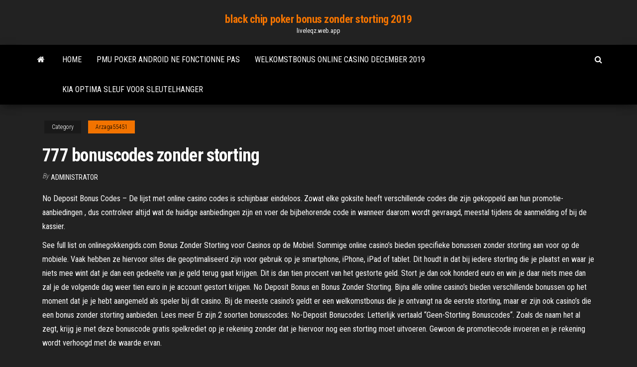

--- FILE ---
content_type: text/html; charset=utf-8
request_url: https://liveleqz.web.app/arzaga55451byc/777-bonuscodes-zonder-storting-511.html
body_size: 5660
content:
<!DOCTYPE html>
<html lang="en-US">
    <head>
        <meta http-equiv="content-type" content="text/html; charset=UTF-8" />
        <meta http-equiv="X-UA-Compatible" content="IE=edge" />
        <meta name="viewport" content="width=device-width, initial-scale=1" />  
        <title>777 bonuscodes zonder storting daqsc</title>
<link rel='dns-prefetch' href='//fonts.googleapis.com' />
<link rel='dns-prefetch' href='//s.w.org' />
<script type="text/javascript">
			window._wpemojiSettings = {"baseUrl":"https:\/\/s.w.org\/images\/core\/emoji\/12.0.0-1\/72x72\/","ext":".png","svgUrl":"https:\/\/s.w.org\/images\/core\/emoji\/12.0.0-1\/svg\/","svgExt":".svg","source":{"concatemoji":"http:\/\/liveleqz.web.app/wp-includes\/js\/wp-emoji-release.min.js?ver=5.3"}};
			!function(e,a,t){var r,n,o,i,p=a.createElement("canvas"),s=p.getContext&&p.getContext("2d");function c(e,t){var a=String.fromCharCode;s.clearRect(0,0,p.width,p.height),s.fillText(a.apply(this,e),0,0);var r=p.toDataURL();return s.clearRect(0,0,p.width,p.height),s.fillText(a.apply(this,t),0,0),r===p.toDataURL()}function l(e){if(!s||!s.fillText)return!1;switch(s.textBaseline="top",s.font="600 32px Arial",e){case"flag":return!c([1270,65039,8205,9895,65039],[1270,65039,8203,9895,65039])&&(!c([55356,56826,55356,56819],[55356,56826,8203,55356,56819])&&!c([55356,57332,56128,56423,56128,56418,56128,56421,56128,56430,56128,56423,56128,56447],[55356,57332,8203,56128,56423,8203,56128,56418,8203,56128,56421,8203,56128,56430,8203,56128,56423,8203,56128,56447]));case"emoji":return!c([55357,56424,55356,57342,8205,55358,56605,8205,55357,56424,55356,57340],[55357,56424,55356,57342,8203,55358,56605,8203,55357,56424,55356,57340])}return!1}function d(e){var t=a.createElement("script");t.src=e,t.defer=t.type="text/javascript",a.getElementsByTagName("head")[0].appendChild(t)}for(i=Array("flag","emoji"),t.supports={everything:!0,everythingExceptFlag:!0},o=0;o<i.length;o++)t.supports[i[o]]=l(i[o]),t.supports.everything=t.supports.everything&&t.supports[i[o]],"flag"!==i[o]&&(t.supports.everythingExceptFlag=t.supports.everythingExceptFlag&&t.supports[i[o]]);t.supports.everythingExceptFlag=t.supports.everythingExceptFlag&&!t.supports.flag,t.DOMReady=!1,t.readyCallback=function(){t.DOMReady=!0},t.supports.everything||(n=function(){t.readyCallback()},a.addEventListener?(a.addEventListener("DOMContentLoaded",n,!1),e.addEventListener("load",n,!1)):(e.attachEvent("onload",n),a.attachEvent("onreadystatechange",function(){"complete"===a.readyState&&t.readyCallback()})),(r=t.source||{}).concatemoji?d(r.concatemoji):r.wpemoji&&r.twemoji&&(d(r.twemoji),d(r.wpemoji)))}(window,document,window._wpemojiSettings);
		</script>
		<style type="text/css">
img.wp-smiley,
img.emoji {
	display: inline !important;
	border: none !important;
	box-shadow: none !important;
	height: 1em !important;
	width: 1em !important;
	margin: 0 .07em !important;
	vertical-align: -0.1em !important;
	background: none !important;
	padding: 0 !important;
}
</style>
	<link rel='stylesheet' id='wp-block-library-css' href='https://liveleqz.web.app/wp-includes/css/dist/block-library/style.min.css?ver=5.3' type='text/css' media='all' />
<link rel='stylesheet' id='bootstrap-css' href='https://liveleqz.web.app/wp-content/themes/envo-magazine/css/bootstrap.css?ver=3.3.7' type='text/css' media='all' />
<link rel='stylesheet' id='envo-magazine-stylesheet-css' href='https://liveleqz.web.app/wp-content/themes/envo-magazine/style.css?ver=5.3' type='text/css' media='all' />
<link rel='stylesheet' id='envo-magazine-child-style-css' href='https://liveleqz.web.app/wp-content/themes/envo-magazine-dark/style.css?ver=1.0.3' type='text/css' media='all' />
<link rel='stylesheet' id='envo-magazine-fonts-css' href='https://fonts.googleapis.com/css?family=Roboto+Condensed%3A300%2C400%2C700&#038;subset=latin%2Clatin-ext' type='text/css' media='all' />
<link rel='stylesheet' id='font-awesome-css' href='https://liveleqz.web.app/wp-content/themes/envo-magazine/css/font-awesome.min.css?ver=4.7.0' type='text/css' media='all' />
<script type='text/javascript' src='https://liveleqz.web.app/wp-includes/js/jquery/jquery.js?ver=1.12.4-wp'></script>
<script type='text/javascript' src='https://liveleqz.web.app/wp-includes/js/jquery/jquery-migrate.min.js?ver=1.4.1'></script>
<script type='text/javascript' src='https://liveleqz.web.app/wp-includes/js/comment-reply.min.js'></script>
<link rel='https://api.w.org/' href='https://liveleqz.web.app/wp-json/' />
</head>
    <body id="blog" class="archive category  category-17">
        <a class="skip-link screen-reader-text" href="#site-content">Skip to the content</a>        <div class="site-header em-dark container-fluid">
    <div class="container">
        <div class="row">
            <div class="site-heading col-md-12 text-center">
                <div class="site-branding-logo">
                                    </div>
                <div class="site-branding-text">
                                            <p class="site-title"><a href="https://liveleqz.web.app/" rel="home">black chip poker bonus zonder storting 2019</a></p>
                    
                                            <p class="site-description">
                            liveleqz.web.app                        </p>
                                    </div><!-- .site-branding-text -->
            </div>
            	
        </div>
    </div>
</div>
 
<div class="main-menu">
    <nav id="site-navigation" class="navbar navbar-default">     
        <div class="container">   
            <div class="navbar-header">
                                <button id="main-menu-panel" class="open-panel visible-xs" data-panel="main-menu-panel">
                        <span></span>
                        <span></span>
                        <span></span>
                    </button>
                            </div> 
                        <ul class="nav navbar-nav search-icon navbar-left hidden-xs">
                <li class="home-icon">
                    <a href="https://liveleqz.web.app/" title="black chip poker bonus zonder storting 2019">
                        <i class="fa fa-home"></i>
                    </a>
                </li>
            </ul>
            <div class="menu-container"><ul id="menu-top" class="nav navbar-nav navbar-left"><li id="menu-item-100" class="menu-item menu-item-type-custom menu-item-object-custom menu-item-home menu-item-571"><a href="https://liveleqz.web.app">Home</a></li><li id="menu-item-189" class="menu-item menu-item-type-custom menu-item-object-custom menu-item-home menu-item-100"><a href="https://liveleqz.web.app/brassell70701keb/pmu-poker-android-ne-fonctionne-pas-miha.html">Pmu poker android ne fonctionne pas</a></li><li id="menu-item-575" class="menu-item menu-item-type-custom menu-item-object-custom menu-item-home menu-item-100"><a href="https://liveleqz.web.app/brassell70701keb/welkomstbonus-online-casino-december-2019-871.html">Welkomstbonus online casino december 2019</a></li><li id="menu-item-821" class="menu-item menu-item-type-custom menu-item-object-custom menu-item-home menu-item-100"><a href="https://liveleqz.web.app/sauriol87899si/kia-optima-sleuf-voor-sleutelhanger-70.html">Kia optima sleuf voor sleutelhanger</a></li>
</ul></div>            <ul class="nav navbar-nav search-icon navbar-right hidden-xs">
                <li class="top-search-icon">
                    <a href="#">
                        <i class="fa fa-search"></i>
                    </a>
                </li>
                <div class="top-search-box">
                    <form role="search" method="get" id="searchform" class="searchform" action="https://liveleqz.web.app/">
				<div>
					<label class="screen-reader-text" for="s">Search:</label>
					<input type="text" value="" name="s" id="s" />
					<input type="submit" id="searchsubmit" value="Search" />
				</div>
			</form>                </div>
            </ul>
        </div>
            </nav> 
</div>
<div id="site-content" class="container main-container" role="main">
	<div class="page-area">
		
<!-- start content container -->
<div class="row">

	<div class="col-md-12">
					<header class="archive-page-header text-center">
							</header><!-- .page-header -->
				<article class="blog-block col-md-12">
	<div class="post-511 post type-post status-publish format-standard hentry ">
					<div class="entry-footer"><div class="cat-links"><span class="space-right">Category</span><a href="https://liveleqz.web.app/arzaga55451byc/">Arzaga55451</a></div></div><h1 class="single-title">777 bonuscodes zonder storting</h1>
<span class="author-meta">
			<span class="author-meta-by">By</span>
			<a href="https://liveleqz.web.app/#Admin">
				Administrator			</a>
		</span>
						<div class="single-content"> 
						<div class="single-entry-summary">
<p><p>No Deposit Bonus Codes – De lijst met online casino codes is schijnbaar eindeloos. Zowat elke goksite heeft verschillende codes die zijn gekoppeld aan hun promotie-aanbiedingen , dus controleer altijd wat de huidige aanbiedingen zijn en voer de bijbehorende code in wanneer daarom wordt gevraagd, meestal tijdens de aanmelding of bij de kassier.</p>
<p>See full list on onlinegokkengids.com  Bonus Zonder Storting voor Casinos op de Mobiel. Sommige online casino’s bieden specifieke bonussen zonder storting aan voor op de mobiele. Vaak hebben ze hiervoor sites die geoptimaliseerd zijn voor gebruik op je smartphone, iPhone, iPad of tablet.  Dit houdt in dat bij iedere storting die je plaatst en waar je niets mee wint dat je dan een gedeelte van je geld terug gaat krijgen. Dit is dan tien procent van het gestorte geld. Stort je dan ook honderd euro en win je daar niets mee dan zal je de volgende dag weer tien euro in je account gestort krijgen.  No Deposit Bonus en Bonus Zonder Storting. Bijna alle online casino’s bieden verschillende bonussen op het moment dat je je hebt aangemeld als speler bij dit casino. Bij de meeste casino’s geldt er een welkomstbonus die je ontvangt na de eerste storting, maar er zijn ook casino’s die een bonus zonder storting aanbieden. Lees meer  Er zijn 2 soorten bonuscodes: No-Deposit Bonucodes: Letterlijk vertaald “Geen-Storting Bonuscodes“. Zoals de naam het al zegt, krijg je met deze bonuscode gratis spelkrediet op je rekening zonder dat je hiervoor nog een storting moet uitvoeren. Gewoon de promotiecode invoeren en je rekening wordt verhoogd met de waarde ervan. </p>
<h2>Bet777.be is een sportsbookmerk opgericht in 2015 voor de Belgische markt. De website voor weddenschappen is eigendom van Casino de Spa, een bedrijf dat geregistreerd en operationeel is in België. De Bet777-website maakt deel uit van het merk 777.be, dat ook de oudere casinozijde van Casino777 omvat. Gebruikers kunnen met dezelfde account</h2>
<p>Je hebt bij casino 777 geen bonus codes of promotie codes nodig. De bonussen krijg je direct bij je storting en zonder dat je daar speciale dingen voor hoeft te doen zoals bonus codes of de klantenservice een bericht sturen. Gratis spins van Casino 777 De welkomstbonus van Casino 777 komt met 50 gratis spins die je op elke gokkast kan inzetten.  Een bonuscode van Casino777 geeft je recht op wat extra bonus, al dan niet bovenop je storting. Of het kan je ook free spins en cash opleveren! Vandaag is het echter verboden voor goksites om nog bonus, spelkrediet of gratis spins uit te delen. Dit geldt niet alleen voor Casino777.be, maar voor alle online kansspelaanbieders in België. </p>
<h3>Het allereerste legale online casino in België was Casino777.Voor zowel casino spellen en online sport weddenschappen waren zij de eerste. Terwijl het merk van Unibet toch als veel belangwekkender beleefd wordt. De meeste online casino’s verstrekken bij aanmelding direct gratis speeltegoed zodat je direct aan de slag kunt gaan zonder eerst een storting te hoeven maken.</h3>
<p>Hoe activeer ik de bonus codes in het online casino. Een bonuscode dien je in te vullen OF tijdens de registratie van je real money account in het online casino, of later als je een storting maakt. Soms kun je er dus in het cashier bij, soms moet je het dus al invullen bij het registratieproces.  BONUS ZONDER STORTING - Hier vindt je de beste No Deposit Bonus top 5 van 2019. Verder lees je alles over online casin's en de bijbehorende bonussen.  💎 Gratis spins zonder storting Direct na registratie je gratis spins ontvangen, zonder eerst een storting te hoeven doen is de populairste vorm van bonus voor nieuwe spelers bij online casino’s. Het enige wat je hoeft te doen om de gratis spins te krijgen, is een account aanmaken en je gegevens invullen. </p>
<h3>Speel 777 Casino 18 +, T & C's zijn van toepassing  DRIE UW GELD DRUG met a 200% WEDSTRIJD op je eerste storting  intertops casino geen storting bonuscodes  </h3>
<p>In deze post gaan we ons verdiepen in de registratiebonus zonder storting van online casino's. Ik vertel je over de voornaamste voor- en nadelen van de no deposit casino bonus, de verschillende soorten bonussen die je kunt verkrijgen zonder geld te storten in Nederland en België, welke voorwaarden er aan zo'n gratis bonus zijn verboden en natuurlijk vertel ik je over de beste no deposit  Bonus Zonder Storting voor Casinos op de Mobiel. Sommige online casino’s bieden specifieke bonussen zonder storting aan voor op de mobiele. Vaak hebben ze hiervoor sites die geoptimaliseerd zijn voor gebruik op je smartphone, iPhone, iPad of tablet. No Deposit Bonus. Voor veel spelers is een no deposit bonus de perfecte manier om een online casino uit te proberen en te leren kennen. Een no deposit bonus oftewel een bonus zonder storting betekent dat je geen geld hoeft te storten om deze casino bonus in ontvangst te nemen. Dankzij de €10 Gratis spelkrediet kan je gerust de leuke casinospellen van 777 Gaming ontdekken zonder risico! 777 Gaming Bonus. Nieuwe spelers worden in de watten gelegd bij 777 Gaming want voor hen staat er nog een verrassing te wachten! 777 Gaming verdrievoudigd je eerste storting tot wel €250! Dit betekent dat wanneer je €100 stort  Dit houdt in dat bij iedere storting die je plaatst en waar je niets mee wint dat je dan een gedeelte van je geld terug gaat krijgen. Dit is dan tien procent van het gestorte geld. Stort je dan ook honderd euro en win je daar niets mee dan zal je de volgende dag weer tien euro in je account gestort krijgen. No Deposit Bonus en Bonus Zonder Storting. Bijna alle online casino’s bieden verschillende bonussen op het moment dat je je hebt aangemeld als speler bij dit casino. Bij de meeste casino’s geldt er een welkomstbonus die je ontvangt na de eerste storting, maar er zijn ook casino’s die een bonus zonder storting aanbieden. Lees meer</p>
<h2>Ben je daarna overtuigd en wil je een storting gaan doen dan is het goed om te weten dat er dan ook nog een interessante welkomstbonus is. Bij deze bonus is het dan mogelijk om tot driehonderd euro extra bonus te krijgen en hiermee kun je natuurlijk helemaal mooi lang gaan spelen. </h2>
<p>Met bonus codes denk je naar alle waarschijnlijkheid aan acties waar je meer voordeel bij hebt dan dat je normaal gesproken krijgt. Dat is ook zeker zo! Spelers genieten daarom bij de meeste casino bonus codes direct van flink wat extra voordeel bij een online casino. In veel gevallen kun je met de bonus code, zonder storting een gokje wagen. </p><ul><li></li><li></li><li></li><li></li><li></li><li></li><li><a href="https://sovetok.com/news/sekrety_krasoty_ot_zvezdy_gimnastiki/2016-10-31-135">Waar zijn ellens gokautomaten</a></li><li><a href="https://sovetok.com/publ/vse_stati/opredelite_skolko_vremeni_vy_posvjashhaete_socialnym_setjam/1-1-0-1353">Trucs om slots te spelen</a></li><li><a href="https://sites.google.com/view/extratorrent-list">Hoe speelautomaten te spelen op wsop</a></li><li><a href="https://pravovoy-ekspert.ru/info/Mozhno-li-delat-obmen-vozvrat-kupalnikov-67-qvtp.php">Palm beach kennel club poker blog</a></li><li><a href="https://sovetok.com/news/otnoshenija_v_brake_ehto_ne_ty_ehto_ja/2019-08-08-9208">Een spookhuis online</a></li><li><a href="https://sovetok.com/news/salat_s_kuricej_i_ananasami/2018-04-13-5578">Texas holdem pokervrije items</a></li><li><a href="https://torrents-igruha.org/3009-723-doom-eternal-russian-3.html">Viber wild luck casino slots</a></li><li><a href="https://sovetok.com/news/kazino_vulkan_igra_na_realnye_dengi_v_samykh_izvestnykh_slotakh/2019-04-12-8398">Poker komt naar gta online</a></li><li><a href="http://www.allmedia.ru/forum/userprofile.asp?u=13606">No deposit bonus codes voor old havana casino</a></li><li><a href="https://sovetok.com/news/velikobritanija_interesnoe_o_poleznom/2017-01-15-771">Hippodrome online casino geen aanbetaling</a></li><li><a href="http://forum.pronto.pp.ua/viewtopic.php?id=1348">Casino la vida bonuscodes</a></li><li><a href="https://sites.google.com/view/pirates-bay-proxy-list">Casino colonia del sacramento uruguay</a></li><li><a href="https://sovetok.com/news/kak_stat_kopirajterom_s_nulja_bez_obrazovanija_s_chego_nachat_i_kak_zarabatyvat/2018-12-26-7799">Rad van fortuin ps2 game 3</a></li><li><a href="http://physicsorchemistry.ru/actors.php">Gratis casino spellen ultiamte poker atlantis</a></li><li><a href="https://morskoipatrul.ru/newvideos.html?&page=8">Texas holdem poker nokia lumia</a></li><li><a href="http://parktool.ru/catalog/price70/index.html">Rainbow casino teesside park poker schema</a></li><li><a href="http://pandora.nla.gov.au/external.html?link=https://sites.google.com/view/unblock-monova-proxy-2021">Casino ac dts chennai adres</a></li><li><a href="https://sovetok.com/news/chem_opasna_voda_kotoraja_kipjatilas_povtorno/2019-01-20-7918">Kans om blackjack te winnen met 17</a></li><li><a href="https://morskoipatrul.ru/newvideos.html?&page=3">Texas holdem poker nokia lumia</a></li><li><a href="https://sovetok.com/publ/vse_stati/strast_v_sfere_seksualnoj_ljubvi/1-1-0-1084">Online casino echt geld pakistan</a></li><li><a href="https://sovetok.com/news/slipony_krasota_i_komfort/2018-01-15-4425">Poker online zie gana dinero</a></li><li><a href="https://sovetok.com/news/arbuz_bez_sekretov/2018-06-19-6284">G casino dan op oudejaarsavond</a></li><li><a href="https://morskoipatrul.ru/newvideos.html?&page=1">Excel wekelijkse kalendersjabloon met tijdvakken</a></li><li><a href="https://babules.blogspot.com/2021/05/powerpoint.html">Como aprender poker texas holdem</a></li><li><a href="https://sovetok.com/publ/vse_stati/kak_sobirat_khranit_i_pererabatyvat_urozhaj/1-1-0-1351">Hoe evolution slot zenonia 5 te gebruiken</a></li></ul>
</div><!-- .single-entry-summary -->
</div></div>
</article>
	</div>

	
</div>
<!-- end content container -->

</div><!-- end main-container -->
</div><!-- end page-area -->
 
<footer id="colophon" class="footer-credits container-fluid">
	<div class="container">
				<div class="footer-credits-text text-center">
			Proudly powered by <a href="#">WordPress</a>			<span class="sep"> | </span>
			Theme: <a href="#">Envo Magazine</a>		</div> 
		 
	</div>	
</footer>
 
<script type='text/javascript' src='https://liveleqz.web.app/wp-content/themes/envo-magazine/js/bootstrap.min.js?ver=3.3.7'></script>
<script type='text/javascript' src='https://liveleqz.web.app/wp-content/themes/envo-magazine/js/customscript.js?ver=1.3.11'></script>
<script type='text/javascript' src='https://liveleqz.web.app/wp-includes/js/wp-embed.min.js?ver=5.3'></script>
</body>
</html>